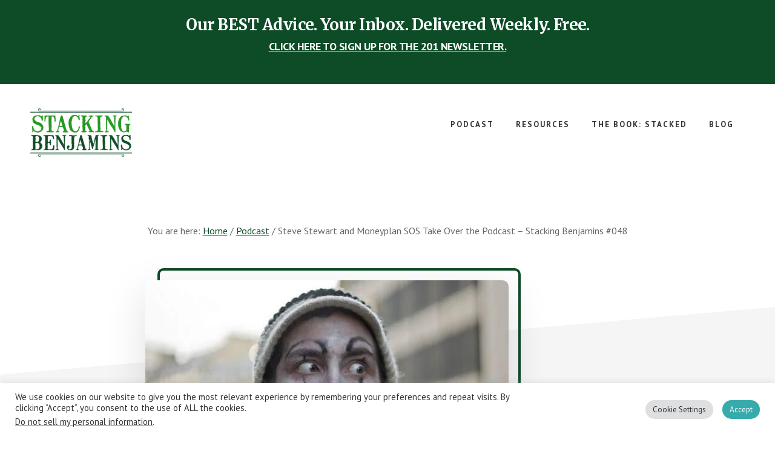

--- FILE ---
content_type: text/html; charset=utf-8
request_url: https://www.google.com/recaptcha/api2/aframe
body_size: 269
content:
<!DOCTYPE HTML><html><head><meta http-equiv="content-type" content="text/html; charset=UTF-8"></head><body><script nonce="C08RmGTKM34qO6BBNDtmGg">/** Anti-fraud and anti-abuse applications only. See google.com/recaptcha */ try{var clients={'sodar':'https://pagead2.googlesyndication.com/pagead/sodar?'};window.addEventListener("message",function(a){try{if(a.source===window.parent){var b=JSON.parse(a.data);var c=clients[b['id']];if(c){var d=document.createElement('img');d.src=c+b['params']+'&rc='+(localStorage.getItem("rc::a")?sessionStorage.getItem("rc::b"):"");window.document.body.appendChild(d);sessionStorage.setItem("rc::e",parseInt(sessionStorage.getItem("rc::e")||0)+1);localStorage.setItem("rc::h",'1767300755958');}}}catch(b){}});window.parent.postMessage("_grecaptcha_ready", "*");}catch(b){}</script></body></html>